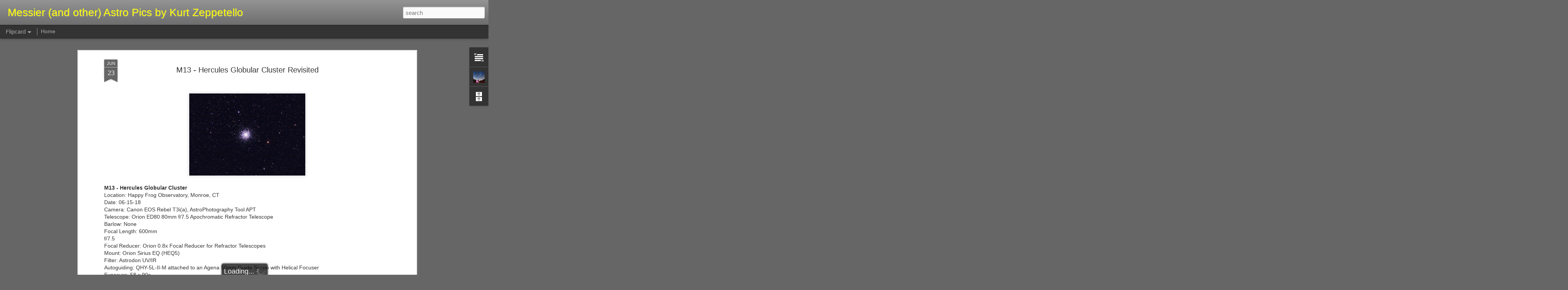

--- FILE ---
content_type: text/javascript; charset=UTF-8
request_url: http://astropicskurtzepp.blogspot.com/?v=0&action=initial&widgetId=Profile1&responseType=js&xssi_token=AOuZoY5-NAVb3EXCp84rc-qWD0akMS0_7A%3A1768486256216
body_size: 542
content:
try {
_WidgetManager._HandleControllerResult('Profile1', 'initial',{'title': 'About Me', 'team': false, 'showlocation': false, 'occupation': '', 'showoccupation': false, 'aboutme': '', 'showaboutme': true, 'displayname': 'Kurt Zeppetello', 'profileLogo': '//www.blogger.com/img/logo-16.png', 'hasgoogleprofile': false, 'userUrl': 'https://www.blogger.com/profile/01563861033603226213', 'photo': {'url': '//blogger.googleusercontent.com/img/b/R29vZ2xl/AVvXsEgrjn_nkJxV3EXgUCUd1u5YrESrUUmlhFDxn4h1j1V_I-KGdayfw629IxbvUqy8vh0yGFN4quGFMG5K2pVXrPr7gYvidJwlPL3sC6R1ha50QKxos_92SfU_yglYKUgv/s113/Me+Star.jpg', 'width': 80, 'height': 80, 'alt': 'My Photo'}, 'viewProfileMsg': 'View my complete profile', 'isDisplayable': true});
} catch (e) {
  if (typeof log != 'undefined') {
    log('HandleControllerResult failed: ' + e);
  }
}
